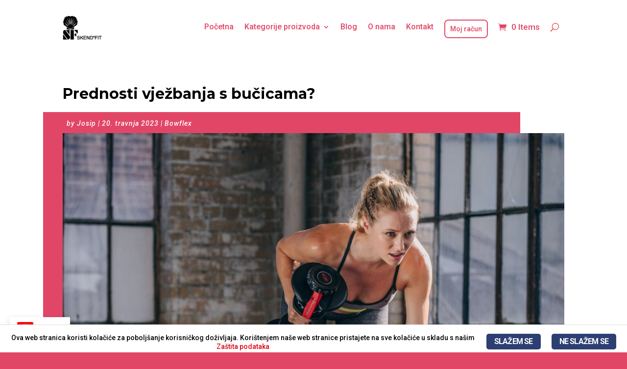

--- FILE ---
content_type: text/css
request_url: https://skendfit.com/wp-content/themes/sportfit/style.css?ver=4.27.4
body_size: 5032
content:
/* 
 Theme Name:     Sportfit
 Author:         Sportfit
 Author URI:     http://www.sportfit.hr/
 Template:       Divi
 Version:        v1
 Description:   A Child Theme built using the elegantmarketplace.com Child theme maker
Developed by Andrew Palmer for Elegant Marketplace www.elegantmarketplace.com Free to use and duplicate as many times as you like
 Wordpress Version: 4.9.6
*/ 


/* ----------- PUT YOUR CUSTOM CSS BELOW THIS LINE -- DO NOT EDIT ABOVE THIS LINE --------------------------- */ 
/*30dana price history*/
.wc-price-history.prior-price.lowest,/*1. plugin - ne radi*/
.pwp-omnibus-price__info/*2. plugin*/{
	color: darkred;
	font-size:11px;
	font-weight:400;
}


.pv-50{
	padding:50px 0;
}
.pt-40{
	padding-top:40px;
}
.blue{color:#2d3f72;}
#top-menu li li a {
    padding: 5px 0px;
	font-size:12px;
	border-bottom: 1px solid #efefef;
}
#top-menu li .sub-menu::-webkit-scrollbar-track{
	-webkit-box-shadow: inset 0 0 6px rgba(0,0,0,0.3);
	border-radius: 10px;
	background-color: #F5F5F5;
}

#top-menu li .sub-menu::-webkit-scrollbar{
	width: 12px;
	background-color: #F5F5F5;
}

#top-menu li .sub-menu::-webkit-scrollbar-thumb{
	border-radius: 10px;
	-webkit-box-shadow: inset 0 0 6px rgba(0,0,0,.3);
	background-color: #2d3f72;
}
.divi-sidebar .et_pb_widget {
	margin-bottom:0px!important;
}
.divi-sidebar .product-categories {
    padding-left: 10px!important;
    padding-top: 10px!important;
}
.et_overlay:before{
	color:#e2000f!important;
}


.et_pb_widget li a:hover {
    color: #e2000f;
}
.sliderimg-container{
	width:155px;
}
.sliderimg{
	background: rgba(0, 0, 0, 0.6);
    width: 100%;
	margin: 5px;
    padding: 0px 10px;   
}
.sliderimg a{
	color:white;
}
.sliderimg span{
	margin-top: 5px;
}
.separator {
    width: 100%;
    margin: 20px auto 15px;
    position: relative;
    height: 1px;
    -webkit-backface-visibility: hidden;
    -webkit-transform: translateZ(0) scale(1, 1);
}
.separator:after {
    height: 1px;
    background: #e8e8e8;
    background: -moz-linear-gradient(left, transparent 0%, rgba(0, 0, 0, 0.09) 35%, rgba(0, 0, 0, 0.09) 70%, transparent 100%);
    background: -webkit-gradient(linear, left top, right top, color-stop(0%, transparent), color-stop(35%, rgba(0, 0, 0, 0.09)), color-stop(70%, rgba(0, 0, 0, 0.09)), color-stop(100%, transparent));
    background: -webkit-linear-gradient(left, transparent 0%, rgba(0, 0, 0, 0.09) 35%, rgba(0, 0, 0, 0.09) 70%, transparent 100%);
    background: -o-linear-gradient(left, transparent 0%, rgba(0, 0, 0, 0.09) 35%, rgba(0, 0, 0, 0.09) 70%, transparent 100%);
    background: -ms-linear-gradient(left, transparent 0%, rgba(0, 0, 0, 0.09) 35%, rgba(0, 0, 0, 0.09) 70%, transparent 100%);
    background: linear-gradient(to right, transparent 0%, rgba(0, 0, 0, 0.09) 35%, rgba(0, 0, 0, 0.09) 70%, transparent 100%);
    position: absolute;
    bottom: -1px;
    content: "";
    width: 100%;
    left: 0;
}
.separator-2{
	width: 100%;
    margin-bottom: 15px;
    position: relative;
    height: 1px;
}
.separator-2:after {
    height: 1px;
    background: #d1d1d1;
    background: -moz-linear-gradient(left, rgba(0, 0, 0, 0.18) 0%, rgba(0, 0, 0, 0.12) 35%, rgba(0, 0, 0, 0.05) 70%, transparent 100%);
    background: -webkit-gradient(linear, left top, right top, color-stop(0%, rgba(0, 0, 0, 0.18)), color-stop(35%, rgba(0, 0, 0, 0.12)), color-stop(70%, rgba(0, 0, 0, 0.05)), color-stop(100%, transparent));
    background: -webkit-linear-gradient(left, rgba(0, 0, 0, 0.18) 0%, rgba(0, 0, 0, 0.12) 35%, rgba(0, 0, 0, 0.05) 70%, transparent 100%);
    background: -o-linear-gradient(left, rgba(0, 0, 0, 0.18) 0%, rgba(0, 0, 0, 0.12) 35%, rgba(0, 0, 0, 0.05) 70%, transparent 100%);
    background: -ms-linear-gradient(left, rgba(0, 0, 0, 0.18) 0%, rgba(0, 0, 0, 0.12) 35%, rgba(0, 0, 0, 0.05) 70%, transparent 100%);
    background: linear-gradient(to right, rgba(0, 0, 0, 0.18) 0%, rgba(0, 0, 0, 0.12) 35%, rgba(0, 0, 0, 0.05) 70%, transparent 100%);
    position: absolute;
    bottom: -1px;
    left: 0px;
    content: "";
    width: 100%;
}
.rowblurbs .et_pb_column_1_4{
	border-radius:5px;
	box-shadow: 0px 12px 18px -6px #d6d6d6;
}
.vertical-align { 
    display: flex; 
    flex-direction: column; 
    justify-content: center;
}
.slider-blurb {
	padding-bottom:20px;
}
.slider-blurb .et_pb_blurb_content{
	margin: 0;
}
.kategorije .woocommerce-loop-category__title{
	font-family: 'Montserrat',Helvetica,Arial,Lucida,sans-serif;
    font-weight: 600;
    font-size: 16px;
	background-color: #2d3f72;
    color: white;
    padding: 10px!important;
	text-align: center;
	box-shadow: 0px 12px 18px -6px #b1b1b1;
	white-space: nowrap;
    overflow: hidden;
    text-overflow: ellipsis;
}
.kategorije .woocommerce-loop-category__title:hover{
	white-space: normal;
}
.kategorije mark{
	background-color: transparent!important;
	color: white!important;
}
.kategorije .product-category:hover {
	-webkit-box-shadow: 0px 5px 10px 5px rgba(235,235,235,1);
	-moz-box-shadow: 0px 5px 10px 5px rgba(235,235,235,1);
	box-shadow: 0px 5px 10px 5px rgba(235,235,235,1);
	border-radius:5px;
}
.woocommerce-loop-product__title, .woocommerce ul.products li.product .woocommerce-loop-product__title{
	font-family: 'Montserrat',Helvetica,Arial,Lucida,sans-serif;
    font-weight: 600;
    font-size: 12px!important;
	background-color: #E24666;
    color: white;
    padding: 10px!important;
	text-align: center;
	box-shadow: 0px 12px 18px -6px #b1b1b1;
	white-space: nowrap;
    overflow: hidden;
    text-overflow: ellipsis;
}

.woocommerce-loop-product__title:hover, .woocommerce ul.products li.product .woocommerce-loop-product__title:hover{
	white-space: none;
}
/* .products .product:hover {
	-webkit-box-shadow: 0px 5px 10px 5px rgba(235,235,235,1);
	-moz-box-shadow: 0px 5px 10px 5px rgba(235,235,235,1);
	box-shadow: 0px 5px 10px 5px rgba(235,235,235,1);
	border-radius:5px;
} */
.woocommerce ul.products li.product a img, .woocommerce-page ul.products li.product a img {
    margin: 0 0 0px!important;
    -webkit-box-shadow: none!important;
    -moz-box-shadow: none!important;
    box-shadow: none!important;
}
.woocommerce-breadcrumb{
	margin: 0 0 3em!important;;
	border-bottom: 1px solid #333;
/*     box-shadow: 0 4px 2px -3px #344576; */
}
.woocommerce .woocommerce-breadcrumb a {
    color: #333;
}
.woocommerce .woocommerce-breadcrumb a:hover {
    color: #E24666!important;
}
.page-title{
	color: #333;
	font-weight: 600;
}
#sidebar .product-categories{
	padding-left: 10px;
	padding-top: 10px;
}
#sidebar .product-categories a{
	font-size:smaller;
}
#sidebar .product-categories .current-cat a{
	color: #E24666;
    font-weight: 700;
}
#sidebar .widget_custom_html{
	margin-bottom: 0px;
}
#sidebar .widgettitle{
	color: #E24666;
}
.orderby, .woocommerce div.product form.cart .variations td select {
    border: none;
    border-radius: 0px;
    color: #666!important;
    background-color: white; 
    font-family: "Montserrat";
    font-size: 12px;
    font-weight: 500;
    border-bottom: 1px solid #333;
}
@media (min-width: 981px){
	#main-content .container:before {
		width: 0px!important;
	}
}
.et_overlay:before, .et_pb_bg_layout_light .et_pb_more_button, .et_pb_bg_layout_light .et_pb_newsletter_button, .et_pb_bg_layout_light .et_pb_promo_button, .et_pb_bg_layout_light.et_pb_module.et_pb_button, .et_pb_contact_submit, .et_pb_filterable_portfolio .et_pb_portfolio_filters li a.active, .et_pb_filterable_portfolio .et_pb_portofolio_pagination ul li a.active, .et_pb_gallery .et_pb_gallery_pagination ul li a.active, .et_pb_member_social_links a:hover, .et_pb_pricing li a, .et_pb_pricing_table_button, .et_pb_sum, .woocommerce-page #content input.button:hover .et_pb_widget li a:hover {
    color: #E24666!important;
}
.posted_in a {
    color: #E24666!important;
    font-weight: 500;
    text-decoration: none;
}
.posted_in{
	font-weight:700;
}
.woocommerce .submit{
	color:white!important;
}
.woocommerce .submit:hover{
	color:white!important;
	background:#2d3f72!important;
}
.myfooter{
	background:#fafafa;
}
.tagged_as{
	font-weight: 700;
}
.tagged_as a{
	color:#E24666!important;
	font-size:10px;
	padding: 2px 5px;
	font-weight: 500;
}
.woocommerce-tabs{
	-webkit-box-shadow: 0px 5px 10px 0px rgba(235,235,235,1);
    -moz-box-shadow: 0px 5px 10px 0px rgba(235,235,235,1);
    box-shadow: 0px 5px 10px 0px rgba(235,235,235,1);
	border: 0px!important;
}
.woocommerce-tabs ul{
	background: white!important;
}
.woocommerce-tabs .tabs{
	border-bottom: 1px solid #E24666;
}
body.woocommerce #content-area div.product .woocommerce-tabs ul.tabs li.active {
    background: #E24666!important;
}
body.woocommerce #content-area div.product .woocommerce-tabs ul.tabs li.active a, body.woocommerce div.product .woocommerce-tabs ul.tabs li.active a {
    color: white!important;
}
.woocommerce .single_add_to_cart_button{
	background: #e2000f!important;
    color: #ffffff!important;
}
.woocommerce .quantity input.qty{
	border: 1px solid #d4d4d4!important;
	color: #E24666!important;
	background-color:white!important;
}
.woocommerce ul.products li.product .price,.woocommerce-page ul.products li.product .price{
	color: #fff!important;
	padding-left: 15px;
	padding-right: 15px;
}
.woocommerce ul.products li.product .price .woocommerce-Price-currencySymbol,.woocommerce-page ul.products li.product .price .woocommerce-Price-currencySymbol{
	padding-right:5px;
}
.woocommerce ul.products li.product .price del,.woocommerce-page ul.products li.product .price del{
	color: #fff!important;
}





.woocommerce span.onsale, .woocommerce-page span.onsale{
	background: rgba(226, 0, 15, 0.8)!important;
	color:white!important;
}
.woocommerce-page a.button{
	color: #fff!important;
}
a.button.product_type_simple.add_to_cart_button.ajax_add_to_cart {
	color: white;
}
.woocommerce .checkout-button{
	background:#E24666!important;
}
.woocommerce .actions button{
	color: #fff!important;
}
.woocommerce-cart table.cart td.actions .coupon .input-text{
	border: 1px solid #d4d4d4!important;
    color: #2ea3f2!important;
    background-color: white!important;
}
.woocommerce-cart table.cart td.actions .coupon .input-text::placeholder { /* Chrome, Firefox, Opera, Safari 10.1+ */
    color: #dedede;
    opacity: 1; /* Firefox */
}

.woocommerce-cart table.cart td.actions .coupon .input-text:-ms-input-placeholder { /* Internet Explorer 10-11 */
    color: #dedede;
}

.woocommerce-cart table.cart td.actions .coupon .input-text::-ms-input-placeholder { /* Microsoft Edge */
    color: #dedede;
}
p.woocommerce-info
 {
	background: #E24666!important;
}
.woocommerce-info a{
	color:#e2000f!important;
}
.woocommerce-info a:hover{
	color:#e2000f!important;
}
.woocommerce #place_order{
	background:#e2000f;
	color:white;
}
.woocommerce .woocommerce-MyAccount-navigation ul{
	list-style: none;
}
.woocommerce .woocommerce-MyAccount-navigation .woocommerce-MyAccount-navigation-link{
	border-bottom: 1px solid #efefef;
    padding: 5px;
}
.woocommerce .woocommerce-MyAccount-navigation .woocommerce-MyAccount-navigation-link:hover{
	background-color: #2d3f72!important;
	color:white!important;
}
.woocommerce .woocommerce-MyAccount-navigation .woocommerce-MyAccount-navigation-link:hover a{
	color:white!important;
	display: block;
}
.woocommerce .woocommerce-MyAccount-navigation .is-active{
	background-color: #2d3f72!important;
}
.woocommerce .woocommerce-MyAccount-navigation .woocommerce-MyAccount-navigation-link a{
	color:#232323!important;
}
.woocommerce .woocommerce-MyAccount-navigation .is-active a{
	color:white!important;
}
.woocommerce .woocommerce-MyAccount-navigation .woocommerce-MyAccount-navigation-link a:hover{
	color:white!important;
}
.woocommerce button.button, .woocommerce-page button.button{
	color:white!important;
	background-color: black!important;
    border-width: 1px!important;
}
.woocommerce-page button.button:hover, .woocommerce-page a.button:hover{
	background-color: black!important;
	color:white!important;
}
.checkout_coupon button{
	color:white!important;
}
.woocommerce-message a.button.wc-forward{
	border-width: 1px!important;
	border:1px solid white!important;
}
div.woocommerce-message{
	background: #E24666!important;
}

a.button.wc-forward {
	background-color: black!important;
    border-width: 1px!important;
}

#customer_details{
	margin-bottom:50px;
}
.obavijest-placanje{
	background-color: #2d3f72;
    color: white;
    padding: 10px;
    margin-bottom: 50px;
}
.facebook-icon{
	font-size:40px;
	color: #3b5999;
}
.youtube-icon{
	font-size:40px;
	color: #ff0000;
}
fieldset {
    padding: 10px 25px;
    margin: 15px 0px;
    border: 1px solid #dadada;
    background-color: #fafafa;
    border-radius: 5px;
}
fieldset legend{
    padding: 0 5px;
    border: 1px solid #dadada;
}
.partner {
    width: 100%;
    overflow: hidden;
	text-align: center;
}
.partner img {
    margin: 5px 20px;
    display: inline-block;
    vertical-align: middle;
    max-height: 27px;
	opacity: 0.7;
}
.partner img:hover {
	opacity: 1;
}
#section-partneri{
    padding: 0px;
    margin: 0px;
}
#menu-menu2,#menu-menu2-1{
	padding:5px!important;
}
#menu-menu2 li, #menu-menu2-1 li{
	border-right:1px dashed #5d5d5d;
	padding-left: 15px;
}
#menu-menu2 li:last-child, #menu-menu2-1 li:last-child {
    border-right:0px;
}
#menu-menu2 li a{
	padding: 0px;
}
#menu-menu2-1 li a{
	padding: 0px;
	color: #bac0d1!important;
}
#menu-menu2 li a:hover, #menu-menu2-1 li a:hover{
	color: white!important;
	opacity:1!important;
}
@media screen and (max-width: 980px) {
	#menu2 .et_pb_fullwidth_menu .et_pb_row{
		min-height:35px!important;
	}
	#menu2 .et_pb_fullwidth_menu .mobile_menu_bar:before {
    top: 15px;
    color: white;
	}
}
#column-blurb .et_pb_column_1_4{
	border-right:2px dashed white;
	padding:15px;
	/*box-shadow:0px 10px 10px 0px rgb(65, 82, 130);*/
}

#column-blurb .et_pb_column_1_4:last-child{
	border-right:0px;
}
/* #column-blurb .et_pb_column_1_4:hover{
    box-shadow: 0px 0px 10px 2px rgb(65, 82, 130);
} */

@media screen and (max-width: 980px) {
	#column-blurb .et_pb_column_1_4:nth-child(1){
		border-bottom:2px dashed #56699c;
	}
	#column-blurb .et_pb_column_1_4:nth-child(2){
		border-right:0px;
		border-bottom:2px dashed #56699c;
	}	
}
@media screen and (max-width: 479px) {
	#column-blurb .et_pb_column_1_4{
		border-right:0px;
		border-bottom:2px dashed #56699c;
	}
	#column-blurb .et_pb_column_1_4:last-child{
		border-bottom:0px;
	}	
}
.woocommerce.product-list img{
	float: left;
    position: absolute;
    left: 0;
    width: 60px!important;
    height: 60px!important;
    object-fit: cover;
    object-position: 50% 50%;
}
.woocommerce.product-list h2{
    margin: 0px 0 0px 75px!important;
	background-color: white!important;
	box-shadow: none!important;
	color: #666!important;
}

.woocommerce ul.products li.product .button {
	    margin-top: 1em;
    font-size: 14px;
    color: white;
    background-color: black;
    font-weight: bold;
    border: 1px solid black;
    border-radius: 35px;
}
.woocommerce.product-list ul.products li.product .price{
	margin: 0px 0 0px 75px!important;
}
.woocommerce.product-list .et_overlay{
	display:none!important;
}
.woocommerce.product-list span.onsale{
	font-size:8px!important;
	line-height:20px!important;
	padding: 0px 3px!important;
}
.woocommerce.product-list li:hover{
	box-shadow: none;
    border-radius: 0px;
}
.woocommerce.product-list li{    
	padding-bottom: 20px!important;
    border-bottom: 1px solid #e8e8e8;
	margin-bottom: 0px!important;
    padding: 20px 0!important;
}
.et_pb_gutters3.et_right_sidebar.woocommerce-page .product-list ul.products li.product{
	width: 100%;
    margin-right: 0px;
}

/****************CHECKOUT***************/
.woocommerce form .form-row {
    width: 100% !important;
}
.woocommerce-checkout #payment div.payment_box input.input-text, .woocommerce-checkout #payment div.payment_box textarea {
    width: 100% !important;
    padding: 8px;
}
.woocommerce #payment .form-row select, .woocommerce-page #payment .form-row select {
    width: 100%;
    height: 30px;
}
.woocommerce .col2-set .col-1, .woocommerce-page .col2-set .col-1,.woocommerce .col2-set .col-2, .woocommerce-page .col2-set .col-2 {
    float: left;
    width: 100%;
}
.custom-checkout h3 {
    background-color: #165f1c;  /****CHANGE TO COLOR YOU WANT TO USE FOR TITLE BACKGROUND ****/
    width: 45%;
    text-align: center;
    padding: 10px;
    border-radius: 5px;
    margin-top: 50px;
    color: #FFF;
    float: right;
}
.woocommerce form .form-row input.input-text, .woocommerce form .form-row textarea {
    padding: .6180469716em;
    background-color: #f2f2f2;
    color: #43454b;
    outline: 0;
    border: 0;
    -webkit-appearance: none;
    border-radius: 2px;
    box-sizing: border-box;
    font-weight: 400;
   border:solid 2px #e4e4e4;
}

#wc_checkout_add_ons {
    width: 45%;
    float: right;
    text-align: center;
}

#order_review{
	border: 2px solid #E24666;
    border-radius: 10px;
    padding: 10px;
}

#ship-to-different-address{
	font-size:14px;
}

.woocommerce form .form-row label, .woocommerce-page form .form-row label {
    display: block;
    color: #222;
    font-weight: bold;
}

.woocommerce form .form-row input.input-text, .woocommerce form .form-row textarea{
	background:white!important;
}

.woocommerce-checkout #payment{
	background:white!important;
}
#mx_custom_checkout_field{
	padding-top: 50px;
}
#mx_custom_checkout_field .optional{
	display:none;
}
#order_comments{
	min-height: 120px;
}

.woocommerce table.shop_table {
	border: 0px solid rgba(0,0,0,.1);
}

.woocommerce-customer-details .woocommerce-columns--addresses{
	width: 100%!important;
	display: -webkit-flex;
    display: -ms-flexbox;
    display: flex;
    overflow: hidden;
}

.woocommerce-customer-details .woocommerce-columns--addresses .woocommerce-column--billing-address, .woocommerce-customer-details .woocommerce-columns--addresses .woocommerce-column--shipping-address{
    width: 50%!important;
	flex: 1;
    margin-right: 10px;
    padding: 15px;
	border: 1px solid #2d3f72;
    text-align: center;
	border-radius: 5px;
}

.woocommerce-customer-details .woocommerce-columns--addresses address{
	border:0px;
}

.woocommerce-order .woocommerce-thankyou-order-received{
	margin-bottom: 50px;
    text-align: left;
    color: #E24666;
    font-size: x-large;
    font-weight: bold;
}

@media screen and (min-width: 980px) {
.woocommerce-shipping-fields h3, .woocommerce-billing-fields h3 {width:100%;}
.woocommerce .col2-set, .woocommerce-page .col2-set {
 width: 45%;
 float: left;
}
.woocommerce-checkout-review-order{
 width: 50%;
 float: right;
}
}
@media screen and (max-width: 979px) {
.custom-checkout h3 {
 width: 100%;
}
}
/****************END CHECKOUT***************/

.button.product_type_simple.add_to_cart_button.ajax_add_to_cart, .button.product_type_variable.add_to_cart_button{
	font-size: 14px;
    color: white;
    background-color: black;
    font-weight: bold;
    border: 1px solid black;
    border-radius: 35px;
}
.button.product_type_simple.add_to_cart_button.ajax_add_to_cart:hover, .button.product_type_variable.add_to_cart_button:hover{
	font-size: 14px;
    color: white!important;
    background-color: black;
}
.button.product_type_simple.add_to_cart_button.ajax_add_to_cart:after, .button.product_type_variable.add_to_cart_button:after{
	font-size: 12px;
    line-height: 1.7em;
}
#customer_login{	
	width: 100%;
	display: -webkit-flex;
    display: -ms-flexbox;
    display: flex;
    overflow: hidden;
}	
#customer_login .col-1, #customer_login .col-2{	
	float: left;
    width: 48%;	
	flex: 1;
}	
#customer_login .woocommerce-form-login, #customer_login .woocommerce-form-register{
	border:0px!important;
}
.mojracun a{
	padding-bottom: 0px!important;
    padding: 10px!important;
    font-size: 14px!important;
    color: black!important;
    border-radius: 8px;
    border: 2px solid #E24666;
}
.logged-in .mojracun a{
	background:#E24666;
	padding-bottom: 0px!important;
    padding: 10px!important;
    font-size: 14px!important;
    color: white!important;
    border-radius: 35px;
}
.mojracun a:hover{
	background: black;
    color: white!important;
    border-radius: 35px;
    border: 2px solid white;
}

.et_pb_menu__icon.et_pb_menu__cart-button.et_pb_menu__icon__with_count{
    margin-left: 2rem;
}
/*.logged-in .mojracun.current-menu-item a{
	font-size: 16px!important;
	background:#2d3f72;
    color: white!important;
    border-radius: 4px;
    border: 1px solid #2d3f72;
}*/

.logged-in .et-fixed-header #top-menu li.mojracun.current-menu-item>a, .logged-in .et-fixed-header #top-menu .mojracun a {
    color: white!important;
}
.et-fixed-header #top-menu li.mojracun.current-menu-ancestor>a:hover, .et-fixed-header #top-menu li.mojracun.current-menu-item>a:hover {
    color: white!important;
}
#wpmenucartli .wpmenucart-contents{
	padding-bottom: 0px!important;
    padding: 5px!important;
    font-size: 16px!important;
    border-radius: 4px;
/* 	border: 1px solid #2d3f72; */
}
.et-fixed-header #top-menu #wpmenucartli .mojracun.current-menu-item>a, .et-fixed-header #top-menu #wpmenucartli .mojracun a {
    color: #E24666!important;
}
.et-fixed-header #top-menu #wpmenucartli .current-menu-ancestor>a, .et-fixed-header #top-menu #wpmenucartli.mojracun.current-menu-item>a {
    color: #E24666!important;
}

.et-fixed-header #top-menu  #wpmenucartli a {
    color: #E24666!important;
}

.entry-summary p.price span {
	    font-size: 26px!important;
    color: #E24666;
}

/*  pagination */

img.attachment-woocommerce_thumbnail.size-woocommerce_thumbnail
 {
	max-height: 220px;
    width: 100%;
    top: 0;
    left: 0;
    right: 0;
    bottom: 0;
    object-fit: cover;
}

#myfooter .et_pb_image{
    width:auto!important;
    max-width: 350px!important;
}
#myfooter .et_pb_row.et_pb_row_2.five-columns .et_pb_image_wrap {
    max-width: 150px;
    margin-bottom: 1.5rem;
}

#payment.woocommerce-checkout-payment .woocommerce-terms-and-conditions-wrapper .woocommerce-terms-and-conditions {
    display: block !important;
}

.kartice-flex-wrap{
	display:flex;
	width: 100%;
	justify-content: center;
	gap: 1rem;
}

/* SHOW LOWEST PRICE */
.extra-price-lowest p{
	font-size: 14px;
	color: white;
	font-weight: bold;
	text-align:center;
}
.extra-price-lowest p strong{
	font-weight: bold;
	color: #e24666;
	font-size: 34px;
	display: block;
	margin-bottom: 6px;
}
.lowest-price-info {
	background: #e14666;
   font-size: .9em;
	text-align: center;
    color: #fefefe;
	padding: 12px 4px;
}
.lowest-price-info p strong{
	 font-size: 1.8em;
	line-height: 1em;
}
.lowest-price-info p.lowest-price-desc,
.lowest-price-info p.lowest-price-desc strong{
	font-size:12px;
	color: #8b0000;
}
.lowest-price-info p.lowest-price-desc{
	padding-bottom: 4px;
}

--- FILE ---
content_type: text/css
request_url: https://skendfit.com/wp-content/et-cache/3097/et-core-unified-tb-2944-tb-2243-deferred-3097.min.css?ver=1748869801
body_size: 1012
content:
div.et_pb_section.et_pb_section_0,div.et_pb_section.et_pb_section_1{background-position:right 0px bottom 0px;background-blend-mode:multiply;background-image:url(https://skendfit.com/wp-content/uploads/2018/07/web_young-fitness-man-studio.jpg)!important}.et_pb_section_0.et_pb_section{padding-bottom:0px}.et_pb_section_1.et_pb_section{padding-bottom:0px;background-color:#1c1c1c!important}.et_pb_row_0,body #page-container .et-db #et-boc .et-l .et_pb_row_0.et_pb_row,body.et_pb_pagebuilder_layout.single #page-container #et-boc .et-l .et_pb_row_0.et_pb_row,body.et_pb_pagebuilder_layout.single.et_full_width_page #page-container #et-boc .et-l .et_pb_row_0.et_pb_row,.et_pb_row_1,body #page-container .et-db #et-boc .et-l .et_pb_row_1.et_pb_row,body.et_pb_pagebuilder_layout.single #page-container #et-boc .et-l .et_pb_row_1.et_pb_row,body.et_pb_pagebuilder_layout.single.et_full_width_page #page-container #et-boc .et-l .et_pb_row_1.et_pb_row{width:60%;max-width:60%}.et_pb_image_0{width:300px;text-align:center}.et_pb_text_0{font-family:'Roboto',Helvetica,Arial,Lucida,sans-serif}.et_pb_text_0 h1{font-family:'Roboto',Helvetica,Arial,Lucida,sans-serif;font-weight:300}.et_pb_text_0 h2{font-family:'Roboto',Helvetica,Arial,Lucida,sans-serif;font-size:18px;line-height:1.5em}.et_pb_blurb_0.et_pb_blurb .et_pb_module_header,.et_pb_blurb_0.et_pb_blurb .et_pb_module_header a,.et_pb_blurb_1.et_pb_blurb .et_pb_module_header,.et_pb_blurb_1.et_pb_blurb .et_pb_module_header a,.et_pb_blurb_2.et_pb_blurb .et_pb_module_header,.et_pb_blurb_2.et_pb_blurb .et_pb_module_header a{font-family:'Roboto',Helvetica,Arial,Lucida,sans-serif;font-weight:600;font-size:16px;color:#FFFFFF!important}.et_pb_blurb_0.et_pb_blurb{font-weight:700}.et_pb_blurb_0 .et-pb-icon,.et_pb_blurb_1 .et-pb-icon,.et_pb_blurb_2 .et-pb-icon{font-size:20px;color:#ffffff;font-family:ETmodules!important;font-weight:400!important}.et_pb_blurb_1.et_pb_blurb{font-weight:700;color:#FFFFFF!important}.et_pb_blurb_1.et_pb_blurb .et_pb_blurb_description a{font-size:16px;color:#FFFFFF!important}.et_pb_blurb_2.et_pb_blurb{font-weight:700;font-size:16px;color:#FFFFFF!important}.et_pb_blurb_2.et_pb_blurb .et_pb_blurb_description a{font-size:17px;color:#FFFFFF!important}.et_pb_row_2{background-color:#000000;display:flex}.et_pb_row_2,body #page-container .et-db #et-boc .et-l .et_pb_row_2.et_pb_row,body.et_pb_pagebuilder_layout.single #page-container #et-boc .et-l .et_pb_row_2.et_pb_row,body.et_pb_pagebuilder_layout.single.et_full_width_page #page-container #et-boc .et-l .et_pb_row_2.et_pb_row{max-width:100%}.et_pb_image_1 .et_pb_image_wrap img,.et_pb_image_2 .et_pb_image_wrap img,.et_pb_image_3 .et_pb_image_wrap img,.et_pb_image_4 .et_pb_image_wrap img,.et_pb_image_5 .et_pb_image_wrap img{max-height:100px;width:auto}.et_pb_image_1,.et_pb_image_2,.et_pb_image_3,.et_pb_image_4,.et_pb_image_5{padding-right:0.3rem;padding-left:0.3rem;text-align:center}.et_pb_section_3,.et_pb_section_4{border-bottom-color:#3b4d7d}.et_pb_section_3.et_pb_section,.et_pb_section_4.et_pb_section{padding-top:0px;padding-right:0px;padding-bottom:0px;padding-left:0px;margin-top:0px;margin-right:0px;margin-bottom:0px;margin-left:0px}.et_pb_fullwidth_menu_0.et_pb_fullwidth_menu ul li a{font-family:'Roboto Condensed',Helvetica,Arial,Lucida,sans-serif;font-size:16px;color:#FFFFFF!important}.et_pb_fullwidth_menu_0.et_pb_fullwidth_menu{background-color:#e24666;border-bottom-width:1px;border-bottom-color:rgba(0,0,0,0.37);padding-top:20px;padding-bottom:20px}.et_pb_fullwidth_menu_0.et_pb_fullwidth_menu ul li.current-menu-item a{color:#FFFFFF!important}.et_pb_fullwidth_menu_0.et_pb_fullwidth_menu .nav li ul{background-color:#ffffff!important;border-color:#d1d1d1}.et_pb_fullwidth_menu_0.et_pb_fullwidth_menu .et_mobile_menu{border-color:#d1d1d1}.et_pb_fullwidth_menu_0.et_pb_fullwidth_menu .nav li ul.sub-menu a,.et_pb_fullwidth_menu_0.et_pb_fullwidth_menu .et_mobile_menu a{color:#bac0d0!important}.et_pb_fullwidth_menu_0.et_pb_fullwidth_menu .et_mobile_menu,.et_pb_fullwidth_menu_0.et_pb_fullwidth_menu .et_mobile_menu ul{background-color:#ffffff!important}.et_pb_fullwidth_menu_0 .et_pb_row>.et_pb_menu__logo-wrap,.et_pb_fullwidth_menu_0 .et_pb_menu__logo-slot{width:auto;max-width:100%}.et_pb_fullwidth_menu_0 .et_pb_row>.et_pb_menu__logo-wrap .et_pb_menu__logo img,.et_pb_fullwidth_menu_0 .et_pb_menu__logo-slot .et_pb_menu__logo-wrap img{height:auto;max-height:none}.et_pb_fullwidth_menu_0 .mobile_nav .mobile_menu_bar:before,.et_pb_fullwidth_menu_0 .et_pb_menu__icon.et_pb_menu__search-button,.et_pb_fullwidth_menu_0 .et_pb_menu__icon.et_pb_menu__close-search-button,.et_pb_fullwidth_menu_0 .et_pb_menu__icon.et_pb_menu__cart-button{color:#e24666}.et_pb_row_1.et_pb_row,.et_pb_image_1.et_pb_module,.et_pb_image_2.et_pb_module,.et_pb_image_3.et_pb_module,.et_pb_image_4.et_pb_module,.et_pb_image_5.et_pb_module{margin-left:auto!important;margin-right:auto!important}.et_pb_row_2.et_pb_row{padding-right:0.3rem!important;padding-left:0.3rem!important;margin-left:auto!important;margin-right:auto!important;padding-right:0.3rem;padding-left:0.3rem}@media only screen and (max-width:980px){.et_pb_image_0 .et_pb_image_wrap img{width:auto}.et_pb_image_1 .et_pb_image_wrap img,.et_pb_image_2 .et_pb_image_wrap img,.et_pb_image_3 .et_pb_image_wrap img,.et_pb_image_4 .et_pb_image_wrap img,.et_pb_image_5 .et_pb_image_wrap img{max-height:none;width:auto}.et_pb_section_3,.et_pb_section_4{border-bottom-color:#3b4d7d}.et_pb_fullwidth_menu_0.et_pb_fullwidth_menu{border-bottom-width:1px;border-bottom-color:rgba(0,0,0,0.37)}}@media only screen and (max-width:767px){.et_pb_image_0 .et_pb_image_wrap img{width:auto}.et_pb_image_1 .et_pb_image_wrap img,.et_pb_image_2 .et_pb_image_wrap img,.et_pb_image_3 .et_pb_image_wrap img,.et_pb_image_4 .et_pb_image_wrap img,.et_pb_image_5 .et_pb_image_wrap img{max-height:none;width:auto}.et_pb_image_1,.et_pb_image_2,.et_pb_image_3,.et_pb_image_4,.et_pb_image_5{width:100%}.et_pb_section_3,.et_pb_section_4{border-bottom-color:#3b4d7d}.et_pb_fullwidth_menu_0.et_pb_fullwidth_menu{border-bottom-width:1px;border-bottom-color:rgba(0,0,0,0.37)}}